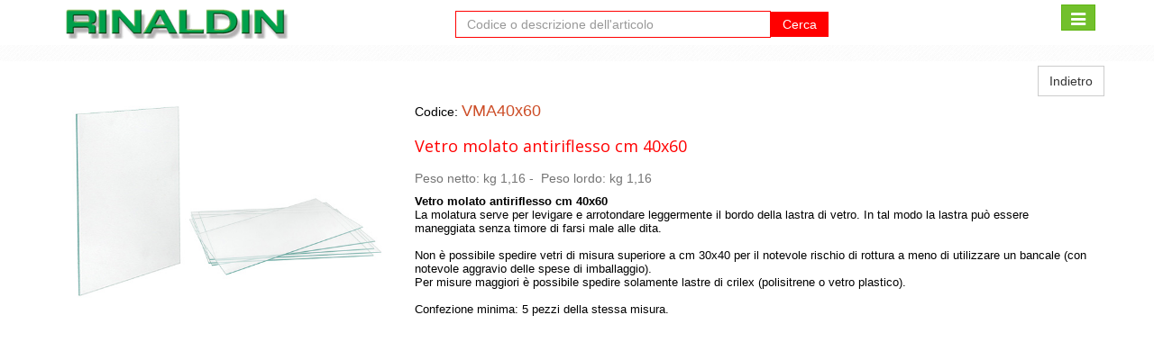

--- FILE ---
content_type: text/html; charset=UTF-8
request_url: https://www.rinaldin.it/articoli/dt/VMA40x60
body_size: 4000
content:
<!DOCTYPE html>
<!--[if IE 8]> <html lang="en" class="ie8"> <![endif]-->
<!--[if IE 9]> <html lang="en" class="ie9"> <![endif]-->
<!--[if !IE]><!--> <html lang="it"> <!--<![endif]-->
<head>
	<title>Vetro molato antiriflesso cm 40x60 | Rinaldin</title>

	<!-- Meta -->
	<meta charset="utf-8">
    <meta name="viewport" content="width=device-width, initial-scale=1.0">
    <meta name="description" content="Vetro molato antiriflesso cm 40x60 | Rinaldin <!-- Vetro molato antiriflesso cm 40x60. -->">
    <meta name="keywords" content="">
    
<link rel="alternate" hreflang="it-IT" href="https://www.rinaldin.it/articoli/dt/VMA40x60" />
<link rel="alternate" hreflang="it-CH" href="https://www.rinaldin.it/articoli/dt/VMA40x60" />
<link rel="alternate" hreflang="en-US" href="https://www.rinaldin.com/articoli/dt/VMA40x60" />
<link rel="alternate" hreflang="en-CA" href="https://www.rinaldin.com/articoli/dt/VMA40x60" />
<link rel="alternate" hreflang="en-GB" href="https://www.rinaldin.com/articoli/dt/VMA40x60" />
<link rel="alternate" hreflang="en-FR" href="https://www.rinaldin.com/articoli/dt/VMA40x60" />
<link rel="alternate" hreflang="en-RU" href="https://www.rinaldin.com/articoli/dt/VMA40x60" />
<link rel="alternate" hreflang="en-DE" href="https://www.rinaldin.com/articoli/dt/VMA40x60" />
<link rel="alternate" hreflang="en-DK" href="https://www.rinaldin.com/articoli/dt/VMA40x60" />
<link rel="alternate" hreflang="en-AT" href="https://www.rinaldin.com/articoli/dt/VMA40x60" />
<link rel="alternate" hreflang="en-IE" href="https://www.rinaldin.com/articoli/dt/VMA40x60" />
<link rel="alternate" hreflang="en-PL" href="https://www.rinaldin.com/articoli/dt/VMA40x60" />
<link rel="alternate" hreflang="en-SI" href="https://www.rinaldin.com/articoli/dt/VMA40x60" />
<link rel="alternate" hreflang="en-SE" href="https://www.rinaldin.com/articoli/dt/VMA40x60" />
<link rel="alternate" hreflang="en-FI" href="https://www.rinaldin.com/articoli/dt/VMA40x60" />
<link rel="alternate" hreflang="en-AL" href="https://www.rinaldin.com/articoli/dt/VMA40x60" />
<link rel="alternate" hreflang="en-UA" href="https://www.rinaldin.com/articoli/dt/VMA40x60" />
<link rel="alternate" hreflang="en-SK" href="https://www.rinaldin.com/articoli/dt/VMA40x60" />
<link rel="alternate" hreflang="en-NO" href="https://www.rinaldin.com/articoli/dt/VMA40x60" />
<link rel="alternate" hreflang="en-BT" href="https://www.rinaldin.com/articoli/dt/VMA40x60" />
<link rel="alternate" hreflang="en-NL" href="https://www.rinaldin.com/articoli/dt/VMA40x60" />
<link rel="alternate" hreflang="en-GR" href="https://www.rinaldin.com/articoli/dt/VMA40x60" />
<link rel="alternate" hreflang="en-ZA" href="https://www.rinaldin.com/articoli/dt/VMA40x60" />
<link rel="alternate" hreflang="en-NZ" href="https://www.rinaldin.com/articoli/dt/VMA40x60" />
<link rel="alternate" hreflang="en-Latn-CS" href="https://www.rinaldin.com/articoli/dt/VMA40x60" />
<link rel="alternate" hreflang="de-DE" href="https://www.rinaldinrahmen.de/articoli/dt/VMA40x60" />
<link rel="alternate" hreflang="de-CH" href="https://www.rinaldinrahmen.de/articoli/dt/VMA40x60" />
<link rel="alternate" hreflang="de-AU" href="https://www.rinaldinrahmen.de/articoli/dt/VMA40x60" />
<link rel="alternate" hreflang="de-LI" href="https://www.rinaldinrahmen.de/articoli/dt/VMA40x60" />
<link rel="alternate" hreflang="de-LU" href="https://www.rinaldinrahmen.de/articoli/dt/VMA40x60" />
<link rel="alternate" hreflang="fr-FR" href="https://www.rinaldincadres.fr/articoli/dt/VMA40x60" />
<link rel="alternate" hreflang="fr-BE" href="https://www.rinaldincadres.fr/articoli/dt/VMA40x60" />
<link rel="alternate" hreflang="fr-CH" href="https://www.rinaldincadres.fr/articoli/dt/VMA40x60" />
<link rel="alternate" hreflang="fr-LU" href="https://www.rinaldincadres.fr/articoli/dt/VMA40x60" />
<link rel="alternate" hreflang="fr-MC" href="https://www.rinaldincadres.fr/articoli/dt/VMA40x60" />
<link rel="alternate" hreflang="fr-CA" href="https://www.rinaldincadres.fr/articoli/dt/VMA40x60" />
<link rel="alternate" hreflang="hr-HR" href="https://www.rinaldin.hr/articoli/dt/VMA40x60" />
<link rel="alternate" hreflang="hr-BA" href="https://www.rinaldin.hr/articoli/dt/VMA40x60" />
<link rel="alternate" hreflang="ro-RO" href="https://www.rinaldin.ro/articoli/dt/VMA40x60" />
<link rel="alternate" hreflang="ru-RU" href="https://www.rinaldin.ru/articoli/dt/VMA40x60" />
<link rel="alternate" hreflang="x-default" href="https://www.rinaldin.com/articoli/dt/VMA40x60" />
    <!-- Favicon -->
    <link rel="shortcut icon" href="https://www.rinaldin.it/templates/default/favicon.ico">
    <!-- Web Fonts -->
    <link rel='stylesheet' type='text/css' href='//fonts.googleapis.com/css?family=Open+Sans:400,300,600&amp;subset=cyrillic,latin'>
	<link href='https://fonts.googleapis.com/css?family=Montserrat:400,700&amp;subset=cyrillic,latin' rel='stylesheet' type='text/css'>
	<link href='https://fonts.googleapis.com/css?family=Tenor+Sans:400,700&amp;subset=cyrillic,latin' rel='stylesheet' type='text/css'>
	
    <!-- CSS Global Compulsory -->
    <link rel="stylesheet" href="https://www.rinaldin.it/templates/default/assets/plugins/bootstrap/css/bootstrap.min.css">
    <link rel="stylesheet" href="https://www.rinaldin.it/templates/default/assets/css/style.css">

    <!-- CSS Header and Footer -->
    <link rel="stylesheet" href="https://www.rinaldin.it/templates/default/assets/css/headers/header-default.css">
    <link rel="stylesheet" href="https://www.rinaldin.it/templates/default/assets/css/footers/footer-v1.css">

    <!-- CSS Implementing Plugins -->
    <link rel="stylesheet" href="https://www.rinaldin.it/templates/default/assets/plugins/animate.css">
    <link rel="stylesheet" href="https://www.rinaldin.it/templates/default/assets/plugins/line-icons/line-icons.css">
    <link rel="stylesheet" href="https://www.rinaldin.it/templates/default/assets/plugins/font-awesome/css/font-awesome.min.css">

	<!-- CSS for Page --> 
						<link rel="stylesheet" href="https://www.rinaldin.it/templates/default/assets/css/pages/page_articoli-dett.css">
						
	 

	<!-- CSS Customization -->
	<link rel="stylesheet" href="https://www.rinaldin.it/templates/default/assets/css/custom.css">
	
	<script type="text/javascript">
		window.baseUrl = 'https://www.rinaldin.it/';  
		var templateBaseUrl = 'https://www.rinaldin.it/templates/default/'; 
		var templatePagesUrl = 'https://www.rinaldin.it/pages/default/'; 
		
		var chiudiinlocal = 'Chiudi';
	</script>
	
 
	  
		<script type="text/javascript">
			var valid = '0123456789,.';  	
		</script>
	  
	
<script type="application/javascript">
  (function(i,s,o,g,r,a,m){i['GoogleAnalyticsObject']=r;i[r]=i[r]||function(){
  (i[r].q=i[r].q||[]).push(arguments)},i[r].l=1*new Date();a=s.createElement(o),
  m=s.getElementsByTagName(o)[0];a.async=1;a.src=g;m.parentNode.insertBefore(a,m)
  })(window,document,'script','//www.google-analytics.com/analytics.js','ga');
 
  ga('create', 'UA-1217678-50', 'auto');
  ga('send', 'pageview');
 
</script>
<!-- Global site tag (gtag.js) - Google Analytics -->
<script async src="https://www.googletagmanager.com/gtag/js?id=G-GW54D1YT4C"></script>
<script>
  window.dataLayer = window.dataLayer || [];
  function gtag(){dataLayer.push(arguments);}
  gtag('js', new Date());

  gtag('config', 'G-GW54D1YT4C');
</script>
<style>
	.form-control {
  color: #0000ff;
}
	
	</style>
</head>

<body>

<!--
<table style="height:50px;width:10%">
<tr>
<td style=" text-align:left">
&nbsp;&nbsp;&nbsp;&nbsp;&nbsp;&nbsp;<a style="font-size:30px;color:blue" href="javascript:history.back()">&uArr;</a> 
</td>
</tr>
</table>
-->


	<div class="wrapper">
		<!--=== Header ===-->
		<div class="header">
        <div class="container containerMin">
        		<div id="logoContainerMin">
          
            	<!-- Logo -->
<a class="logo logo-min" href="https://www.rinaldin.it/">
<img class="full-responsive" src="https://www.rinaldin.it/templates/default/assets/img/logoverde_senza_cornice.png" alt="Logo"></a>
     
      
     
    
            	<!-- End Logo -->            
            	
            </div>
            
           	<div id="searchContainerMin">
         <form class="form-inline" role="form" action="https://www.rinaldin.it/cerca" method="post" enctype="multipart/form-data">       
<div class="form-group">
	<div class="input-group">
 		<input style="border-color: #f00;" type="text" name="searchString" id="searchString" class="form-control" placeholder="Codice o descrizione dell'articolo">
		<span class="input-group-btn">
			<button class="btn-u btn-u-default" type="submit">Cerca</button>
		</span>

	</div>  
</div>					
</form>
            </div>


            <!-- Toggle get grouped for better mobile display -->
            <button type="button" class="navbar-toggle" data-toggle="collapse" data-target=".navbar-responsive-collapse">
                <span class="sr-only">Toggle navigation</span>
                <span class="fa fa-bars"></span>
            </button>
              
            <!-- End Toggle -->
        </div><!--/end container-->
 
                        <!-- Collect the nav links, forms, and other content for toggling -->
        <div class="collapse navbar-collapse navbar-responsive-collapse menu0">
                     <div class="container">
                     
				
			<ul class="nav navbar-nav">


				<li class=""><a href="https://www.rinaldin.it/" class="" data-toggle="">Home&nbsp;<br>&nbsp;</a></li>

				<li class=""><li class=""><a href="/page/dovesiamo-verona"><color style='color:red;'>Chi siamo&nbsp;<br>Dove siamo&nbsp;</color></a></li>																								
				<li class=""><a href="https://www.rinaldin.it/page/come-contattarci" class="" data-toggle=""><color style='color:#0000FF;'>Contatti&nbsp;<br>&nbsp;</color></a></li>

								<li class="dropdown menurcat"><a href="javascript:void(0);" class="dropdown-toggle" data-toggle="dropdown">Catalogo&nbsp;<br>&nbsp;</a>
					<ul class="dropdown-menu">
														<li class=""><a target="_blank" href="https://www.rinaldin.it/catalogo/sfogliabile">Catalogo on-line sfogliabile</a></li>
														<li class=""><a href="https://www.rinaldin.it/page/catalogo-interattivo">Catalogo on-line a pagine fisse</a></li>
						<!-- <li class=""><a href="https://www.rinaldin.it/catalogo/richiesta">Richiesta del catalogo stampato</a></li> -->
					</ul>
				</li>


				<li class="menurcat"><a href="https://www.rinaldin.it/page/domande-frequenti"><color style='color:#FF00DE;'>Domande&nbsp;<br>frequenti&nbsp;</color></a></li>
                										
				<li class="menurdown"><a href="https://www.rinaldin.it/page/rivista_corniciaio"><span style="color:black;">Manuale del&nbsp;<br>corniciaio</span></a></li>

										<li> <!-- <a href="https://www.rinaldin.it/cliente/reg">Inserimento<br> al sito</a>--></li>
						                <li class="menurclient"><a href="https://www.rinaldin.it/cliente/regc">Iscrizione&nbsp;<br>al sito&nbsp;</a></li>
				<li class="menurclient"><a href="https://www.rinaldin.it/cliente/mod"><span style="color:#0000FF;">Verificate&nbsp;<br>i vostri dati&nbsp;</span></a></li>
								<li class="menurclient"><a href="https://www.rinaldin.it/cliente/ordini" >Ordini&nbsp;<br>inviati&nbsp;</a></li>

														<li><a href="https://www.rinaldin.it/video" ><span style="color:#339966;">Video<br>&nbsp;</span></a></li>
								<li class="menurdown"><a href="https://www.rinaldin.it/page/download">Manuali&nbsp;<br>tecnici&nbsp;</a></li>
				<li><a href="https://www.rinaldin.it/occasioni" ><span style="color:#cd4e28;">Occasioni&nbsp;<br>&nbsp;<br></span></a></li>
				<li class=""><a href="https://www.rinaldin.it/page/corsi-per-principianti">Corsi per&nbsp;<br>principianti&nbsp;</a></li>
				
				
<!-- LINK PER APRIRE IL POPUP (MULTILINGUA) -->

<li class="">
  <a href="javascript:void(0);" onclick="openVideoPopup('PCfs5QZF5Bg')">
    <span style="color:#cd4e28;">Video di<br>spiegazione</span>
  </a>
</li>


			</ul>

			    
   
                	
    </div><!--/end container-->
    </div><!--/navbar-collapse-->
    </div>
    <!--=== End Header ===-->
    
	<!-- messaggi -->
	
	
	<!-- articoli-dettaglio.tpl.php 08/06/2016 -->
<!--=== Breadcrumbs ===-->
<div class="breadcrumbs">
	<div class="container">
		<ul class="breadcrumb">
			<!-- <li><a class="rinaldin-gray1" href="https://www.rinaldin.it/articoli/lsh"></a></li> -->
			<!-- <li><a class="rinaldin-gray1" href="articoli/lss/64"></a></li> 
			<li>aaaaaaa<h3 style="font-size:14px; color:black; font-family: Helvetica, Arial, sans-serif;"><a class="rinaldin-gray1" href="https://www.rinaldin.it/articoli/lsa/321">Vetri molati antiriflesso</a></h3></li>
			<li class="active rinaldin-red">Vetro molato antiriflesso cm 40x60</li>
			<li>&nbsp;</li>-->
		</ul>	
	</div>
</div><!--/breadcrumbs-->
<!--=== End Breadcrumbs ===-->

<div class="container" style="padding-top:5px; padding-left:30px;">	
	<div class="row">
		
		<form> <input  class="btn btn-default pull-right" type="button" value="Indietro" onClick="history.go(-1);return true;" name="button"></form>
		
		
	</div>
</div>  
 


<div class="container content">	
	<div class="row articolo-page">
		<div class="col-md-4 articolo-img">
									<img class="img-responsive" src="https://www.rinaldin.it/uploads/articoli/VMA18x24.jpg" alt="Vetro molato antiriflesso cm 40x60" title="Vetro molato antiriflesso cm 40x60">
								<!--<h3 style="text-align: center; color:black; font-size:13px;">Vetro molato A/R  </h3> -->
		</div>
		
		<div class="col-md-8">
			<ul class="list-unstyled articolo-dettaglio">
				<li>Codice: <span class="articolo-codice"><h2 style="display:inline; font-size:18px; font-family: 'helvetica'">VMA40x60</h2></span></li>
				<li><h1 style=font-size:23px;"><span class="articolo-titolo">Vetro molato antiriflesso cm 40x60</span></h1></li>
				<li>
					<span class="articolo-peso">
					Peso netto: kg 1,16&nbsp;-&nbsp;
					Peso lordo: kg 1,16					</span>
				</li>
			
						</ul>
			<p class="articolo-testo">
				<strong>Vetro molato antiriflesso cm 40x60</strong> <br/>La molatura serve per levigare e arrotondare leggermente il bordo della lastra di vetro. In tal modo la lastra può essere maneggiata senza timore di farsi male alle dita.<br /><br />Non è possibile spedire vetri di misura superiore a cm 30x40 per il notevole rischio di rottura a meno di utilizzare un bancale (con notevole aggravio delle spese di imballaggio).<br />Per misure maggiori è possibile spedire solamente lastre di crilex (polisitrene o vetro plastico).<br /><br />Confezione minima: 5 pezzi della stessa misura.   
			</p>	
<p style="display:none;">Vetro molato antiriflesso cm 40x60</p>
		</div>
	</div>
	<br /><br /><br /><br /><br /><br /><br /><br /><br /><br /><br /><br /><br /><br /><br /><br /><br /><br /><br /><br /><br /><br /><br /><br /><br /><br /><br /><br /><br /><br /><br /><br /><br /><br /><br /><br /><br /><br /><br /><br /><br /><br /><br /><br /><br /><br /><br /><br /><br /><br />
	<!--/row-->
</div><!--/container-->
<!--=== End Content Part ===-->	
 


	<!--=== Footer Version 1 ===-->
    <div class="footer-v1">
    </div><!--/footer-->      
		
	</div><!--/wrapper-->
	
<!-- JS Global Compulsory -->

	<script type="text/javascript" src="https://www.rinaldin.it/templates/default/assets/plugins/jquery/jquery.min.js"></script>
	<script type="text/javascript" src="https://www.rinaldin.it/templates/default/assets/plugins/jquery/jquery-migrate.min.js"></script>
	<script type="text/javascript" src="https://www.rinaldin.it/templates/default/assets/plugins/bootstrap/js/bootstrap.min.js"></script>
	<!-- JS Implementing Plugins -->
	<script type="text/javascript" src="https://www.rinaldin.it/templates/default/assets/plugins/carhartl-jquery-cookie/jquery.cookie.js"></script>
	<script type="text/javascript" src="https://www.rinaldin.it/templates/default/assets/plugins/back-to-top.js"></script>
	<script type="text/javascript" src="https://www.rinaldin.it/templates/default/assets/plugins/smoothScroll.js"></script>
	<script type="text/javascript" src="https://www.rinaldin.it/templates/default/assets/plugins/bootbox/bootbox.min.js"></script>
 
	<!-- Application Scripts - Include own application scripts -->  
 	
						<script type="text/javascript" src="https://www.rinaldin.it/templates/default/assets/js/plugins/bootstrap.youtubepopup.min.js"></script>
						
	  

	<!-- JS Customization -->
	<script type="text/javascript" src="https://www.rinaldin.it/templates/default/assets/js/custom.js"></script>
	<!-- JS Page Level -->
	<script type="text/javascript" src="https://www.rinaldin.it/templates/default/assets/js/app.js"></script>
 


	<!-- Application Scripts - Include own application scripts -->    	
						<script type="text/javascript" src="https://www.rinaldin.it/templates/default/assets/js/pages/page_articoli.js"></script>
			
		
	  
		
	<script type="text/javascript">
		jQuery(document).ready(function() {
		/* gestione cookie policy */
      $('#confirm-cookie-advise-panelID').click(function() {
			if (!$.cookie('_cookiepolicy')) {
				$.cookie('_cookiepolicy','accept',{ expires: 365 });
				$('#cookie-advise-panelID').hide();			
				}
			});	
		});
	</script>		 

	<!--[if lt IE 9]>
		<script src="assets/plugins/respond.js"></script>
		<script src="assets/plugins/html5shiv.js"></script>
		<script src="assets/plugins/placeholder-IE-fixes.js"></script>
	<![endif]-->

	</body>
</html>
